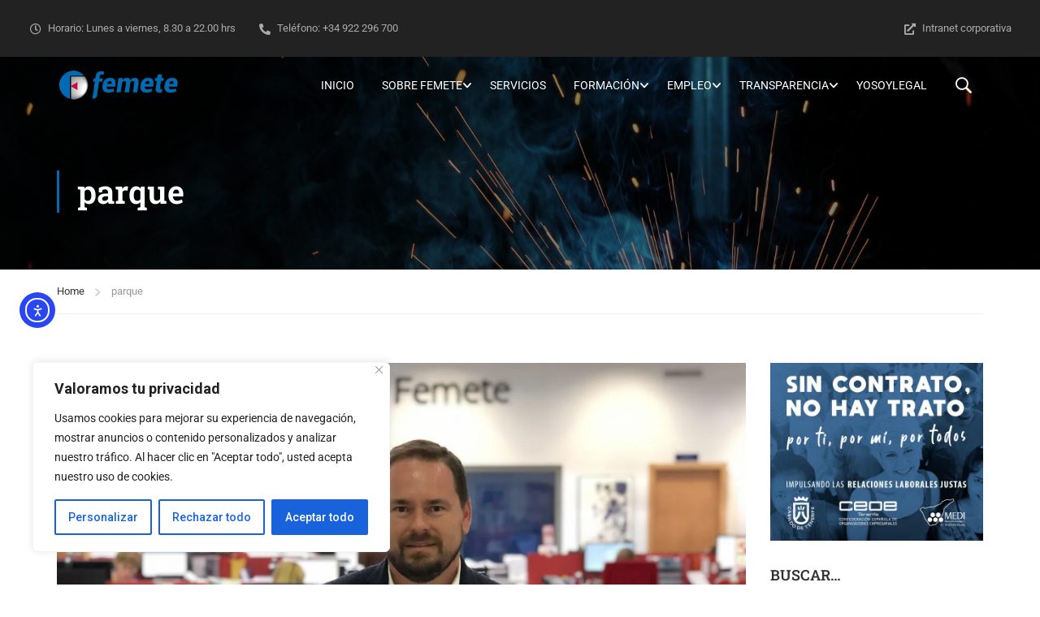

--- FILE ---
content_type: text/html; charset=utf-8
request_url: https://www.google.com/recaptcha/api2/anchor?ar=1&k=6Le8Hf8lAAAAAEL348ubjhWgHH67cOoCqneyjtRQ&co=aHR0cHM6Ly9mZW1ldGUuY29tLmVzOjQ0Mw..&hl=en&v=PoyoqOPhxBO7pBk68S4YbpHZ&size=invisible&anchor-ms=20000&execute-ms=30000&cb=reh7kadgrhuy
body_size: 48862
content:
<!DOCTYPE HTML><html dir="ltr" lang="en"><head><meta http-equiv="Content-Type" content="text/html; charset=UTF-8">
<meta http-equiv="X-UA-Compatible" content="IE=edge">
<title>reCAPTCHA</title>
<style type="text/css">
/* cyrillic-ext */
@font-face {
  font-family: 'Roboto';
  font-style: normal;
  font-weight: 400;
  font-stretch: 100%;
  src: url(//fonts.gstatic.com/s/roboto/v48/KFO7CnqEu92Fr1ME7kSn66aGLdTylUAMa3GUBHMdazTgWw.woff2) format('woff2');
  unicode-range: U+0460-052F, U+1C80-1C8A, U+20B4, U+2DE0-2DFF, U+A640-A69F, U+FE2E-FE2F;
}
/* cyrillic */
@font-face {
  font-family: 'Roboto';
  font-style: normal;
  font-weight: 400;
  font-stretch: 100%;
  src: url(//fonts.gstatic.com/s/roboto/v48/KFO7CnqEu92Fr1ME7kSn66aGLdTylUAMa3iUBHMdazTgWw.woff2) format('woff2');
  unicode-range: U+0301, U+0400-045F, U+0490-0491, U+04B0-04B1, U+2116;
}
/* greek-ext */
@font-face {
  font-family: 'Roboto';
  font-style: normal;
  font-weight: 400;
  font-stretch: 100%;
  src: url(//fonts.gstatic.com/s/roboto/v48/KFO7CnqEu92Fr1ME7kSn66aGLdTylUAMa3CUBHMdazTgWw.woff2) format('woff2');
  unicode-range: U+1F00-1FFF;
}
/* greek */
@font-face {
  font-family: 'Roboto';
  font-style: normal;
  font-weight: 400;
  font-stretch: 100%;
  src: url(//fonts.gstatic.com/s/roboto/v48/KFO7CnqEu92Fr1ME7kSn66aGLdTylUAMa3-UBHMdazTgWw.woff2) format('woff2');
  unicode-range: U+0370-0377, U+037A-037F, U+0384-038A, U+038C, U+038E-03A1, U+03A3-03FF;
}
/* math */
@font-face {
  font-family: 'Roboto';
  font-style: normal;
  font-weight: 400;
  font-stretch: 100%;
  src: url(//fonts.gstatic.com/s/roboto/v48/KFO7CnqEu92Fr1ME7kSn66aGLdTylUAMawCUBHMdazTgWw.woff2) format('woff2');
  unicode-range: U+0302-0303, U+0305, U+0307-0308, U+0310, U+0312, U+0315, U+031A, U+0326-0327, U+032C, U+032F-0330, U+0332-0333, U+0338, U+033A, U+0346, U+034D, U+0391-03A1, U+03A3-03A9, U+03B1-03C9, U+03D1, U+03D5-03D6, U+03F0-03F1, U+03F4-03F5, U+2016-2017, U+2034-2038, U+203C, U+2040, U+2043, U+2047, U+2050, U+2057, U+205F, U+2070-2071, U+2074-208E, U+2090-209C, U+20D0-20DC, U+20E1, U+20E5-20EF, U+2100-2112, U+2114-2115, U+2117-2121, U+2123-214F, U+2190, U+2192, U+2194-21AE, U+21B0-21E5, U+21F1-21F2, U+21F4-2211, U+2213-2214, U+2216-22FF, U+2308-230B, U+2310, U+2319, U+231C-2321, U+2336-237A, U+237C, U+2395, U+239B-23B7, U+23D0, U+23DC-23E1, U+2474-2475, U+25AF, U+25B3, U+25B7, U+25BD, U+25C1, U+25CA, U+25CC, U+25FB, U+266D-266F, U+27C0-27FF, U+2900-2AFF, U+2B0E-2B11, U+2B30-2B4C, U+2BFE, U+3030, U+FF5B, U+FF5D, U+1D400-1D7FF, U+1EE00-1EEFF;
}
/* symbols */
@font-face {
  font-family: 'Roboto';
  font-style: normal;
  font-weight: 400;
  font-stretch: 100%;
  src: url(//fonts.gstatic.com/s/roboto/v48/KFO7CnqEu92Fr1ME7kSn66aGLdTylUAMaxKUBHMdazTgWw.woff2) format('woff2');
  unicode-range: U+0001-000C, U+000E-001F, U+007F-009F, U+20DD-20E0, U+20E2-20E4, U+2150-218F, U+2190, U+2192, U+2194-2199, U+21AF, U+21E6-21F0, U+21F3, U+2218-2219, U+2299, U+22C4-22C6, U+2300-243F, U+2440-244A, U+2460-24FF, U+25A0-27BF, U+2800-28FF, U+2921-2922, U+2981, U+29BF, U+29EB, U+2B00-2BFF, U+4DC0-4DFF, U+FFF9-FFFB, U+10140-1018E, U+10190-1019C, U+101A0, U+101D0-101FD, U+102E0-102FB, U+10E60-10E7E, U+1D2C0-1D2D3, U+1D2E0-1D37F, U+1F000-1F0FF, U+1F100-1F1AD, U+1F1E6-1F1FF, U+1F30D-1F30F, U+1F315, U+1F31C, U+1F31E, U+1F320-1F32C, U+1F336, U+1F378, U+1F37D, U+1F382, U+1F393-1F39F, U+1F3A7-1F3A8, U+1F3AC-1F3AF, U+1F3C2, U+1F3C4-1F3C6, U+1F3CA-1F3CE, U+1F3D4-1F3E0, U+1F3ED, U+1F3F1-1F3F3, U+1F3F5-1F3F7, U+1F408, U+1F415, U+1F41F, U+1F426, U+1F43F, U+1F441-1F442, U+1F444, U+1F446-1F449, U+1F44C-1F44E, U+1F453, U+1F46A, U+1F47D, U+1F4A3, U+1F4B0, U+1F4B3, U+1F4B9, U+1F4BB, U+1F4BF, U+1F4C8-1F4CB, U+1F4D6, U+1F4DA, U+1F4DF, U+1F4E3-1F4E6, U+1F4EA-1F4ED, U+1F4F7, U+1F4F9-1F4FB, U+1F4FD-1F4FE, U+1F503, U+1F507-1F50B, U+1F50D, U+1F512-1F513, U+1F53E-1F54A, U+1F54F-1F5FA, U+1F610, U+1F650-1F67F, U+1F687, U+1F68D, U+1F691, U+1F694, U+1F698, U+1F6AD, U+1F6B2, U+1F6B9-1F6BA, U+1F6BC, U+1F6C6-1F6CF, U+1F6D3-1F6D7, U+1F6E0-1F6EA, U+1F6F0-1F6F3, U+1F6F7-1F6FC, U+1F700-1F7FF, U+1F800-1F80B, U+1F810-1F847, U+1F850-1F859, U+1F860-1F887, U+1F890-1F8AD, U+1F8B0-1F8BB, U+1F8C0-1F8C1, U+1F900-1F90B, U+1F93B, U+1F946, U+1F984, U+1F996, U+1F9E9, U+1FA00-1FA6F, U+1FA70-1FA7C, U+1FA80-1FA89, U+1FA8F-1FAC6, U+1FACE-1FADC, U+1FADF-1FAE9, U+1FAF0-1FAF8, U+1FB00-1FBFF;
}
/* vietnamese */
@font-face {
  font-family: 'Roboto';
  font-style: normal;
  font-weight: 400;
  font-stretch: 100%;
  src: url(//fonts.gstatic.com/s/roboto/v48/KFO7CnqEu92Fr1ME7kSn66aGLdTylUAMa3OUBHMdazTgWw.woff2) format('woff2');
  unicode-range: U+0102-0103, U+0110-0111, U+0128-0129, U+0168-0169, U+01A0-01A1, U+01AF-01B0, U+0300-0301, U+0303-0304, U+0308-0309, U+0323, U+0329, U+1EA0-1EF9, U+20AB;
}
/* latin-ext */
@font-face {
  font-family: 'Roboto';
  font-style: normal;
  font-weight: 400;
  font-stretch: 100%;
  src: url(//fonts.gstatic.com/s/roboto/v48/KFO7CnqEu92Fr1ME7kSn66aGLdTylUAMa3KUBHMdazTgWw.woff2) format('woff2');
  unicode-range: U+0100-02BA, U+02BD-02C5, U+02C7-02CC, U+02CE-02D7, U+02DD-02FF, U+0304, U+0308, U+0329, U+1D00-1DBF, U+1E00-1E9F, U+1EF2-1EFF, U+2020, U+20A0-20AB, U+20AD-20C0, U+2113, U+2C60-2C7F, U+A720-A7FF;
}
/* latin */
@font-face {
  font-family: 'Roboto';
  font-style: normal;
  font-weight: 400;
  font-stretch: 100%;
  src: url(//fonts.gstatic.com/s/roboto/v48/KFO7CnqEu92Fr1ME7kSn66aGLdTylUAMa3yUBHMdazQ.woff2) format('woff2');
  unicode-range: U+0000-00FF, U+0131, U+0152-0153, U+02BB-02BC, U+02C6, U+02DA, U+02DC, U+0304, U+0308, U+0329, U+2000-206F, U+20AC, U+2122, U+2191, U+2193, U+2212, U+2215, U+FEFF, U+FFFD;
}
/* cyrillic-ext */
@font-face {
  font-family: 'Roboto';
  font-style: normal;
  font-weight: 500;
  font-stretch: 100%;
  src: url(//fonts.gstatic.com/s/roboto/v48/KFO7CnqEu92Fr1ME7kSn66aGLdTylUAMa3GUBHMdazTgWw.woff2) format('woff2');
  unicode-range: U+0460-052F, U+1C80-1C8A, U+20B4, U+2DE0-2DFF, U+A640-A69F, U+FE2E-FE2F;
}
/* cyrillic */
@font-face {
  font-family: 'Roboto';
  font-style: normal;
  font-weight: 500;
  font-stretch: 100%;
  src: url(//fonts.gstatic.com/s/roboto/v48/KFO7CnqEu92Fr1ME7kSn66aGLdTylUAMa3iUBHMdazTgWw.woff2) format('woff2');
  unicode-range: U+0301, U+0400-045F, U+0490-0491, U+04B0-04B1, U+2116;
}
/* greek-ext */
@font-face {
  font-family: 'Roboto';
  font-style: normal;
  font-weight: 500;
  font-stretch: 100%;
  src: url(//fonts.gstatic.com/s/roboto/v48/KFO7CnqEu92Fr1ME7kSn66aGLdTylUAMa3CUBHMdazTgWw.woff2) format('woff2');
  unicode-range: U+1F00-1FFF;
}
/* greek */
@font-face {
  font-family: 'Roboto';
  font-style: normal;
  font-weight: 500;
  font-stretch: 100%;
  src: url(//fonts.gstatic.com/s/roboto/v48/KFO7CnqEu92Fr1ME7kSn66aGLdTylUAMa3-UBHMdazTgWw.woff2) format('woff2');
  unicode-range: U+0370-0377, U+037A-037F, U+0384-038A, U+038C, U+038E-03A1, U+03A3-03FF;
}
/* math */
@font-face {
  font-family: 'Roboto';
  font-style: normal;
  font-weight: 500;
  font-stretch: 100%;
  src: url(//fonts.gstatic.com/s/roboto/v48/KFO7CnqEu92Fr1ME7kSn66aGLdTylUAMawCUBHMdazTgWw.woff2) format('woff2');
  unicode-range: U+0302-0303, U+0305, U+0307-0308, U+0310, U+0312, U+0315, U+031A, U+0326-0327, U+032C, U+032F-0330, U+0332-0333, U+0338, U+033A, U+0346, U+034D, U+0391-03A1, U+03A3-03A9, U+03B1-03C9, U+03D1, U+03D5-03D6, U+03F0-03F1, U+03F4-03F5, U+2016-2017, U+2034-2038, U+203C, U+2040, U+2043, U+2047, U+2050, U+2057, U+205F, U+2070-2071, U+2074-208E, U+2090-209C, U+20D0-20DC, U+20E1, U+20E5-20EF, U+2100-2112, U+2114-2115, U+2117-2121, U+2123-214F, U+2190, U+2192, U+2194-21AE, U+21B0-21E5, U+21F1-21F2, U+21F4-2211, U+2213-2214, U+2216-22FF, U+2308-230B, U+2310, U+2319, U+231C-2321, U+2336-237A, U+237C, U+2395, U+239B-23B7, U+23D0, U+23DC-23E1, U+2474-2475, U+25AF, U+25B3, U+25B7, U+25BD, U+25C1, U+25CA, U+25CC, U+25FB, U+266D-266F, U+27C0-27FF, U+2900-2AFF, U+2B0E-2B11, U+2B30-2B4C, U+2BFE, U+3030, U+FF5B, U+FF5D, U+1D400-1D7FF, U+1EE00-1EEFF;
}
/* symbols */
@font-face {
  font-family: 'Roboto';
  font-style: normal;
  font-weight: 500;
  font-stretch: 100%;
  src: url(//fonts.gstatic.com/s/roboto/v48/KFO7CnqEu92Fr1ME7kSn66aGLdTylUAMaxKUBHMdazTgWw.woff2) format('woff2');
  unicode-range: U+0001-000C, U+000E-001F, U+007F-009F, U+20DD-20E0, U+20E2-20E4, U+2150-218F, U+2190, U+2192, U+2194-2199, U+21AF, U+21E6-21F0, U+21F3, U+2218-2219, U+2299, U+22C4-22C6, U+2300-243F, U+2440-244A, U+2460-24FF, U+25A0-27BF, U+2800-28FF, U+2921-2922, U+2981, U+29BF, U+29EB, U+2B00-2BFF, U+4DC0-4DFF, U+FFF9-FFFB, U+10140-1018E, U+10190-1019C, U+101A0, U+101D0-101FD, U+102E0-102FB, U+10E60-10E7E, U+1D2C0-1D2D3, U+1D2E0-1D37F, U+1F000-1F0FF, U+1F100-1F1AD, U+1F1E6-1F1FF, U+1F30D-1F30F, U+1F315, U+1F31C, U+1F31E, U+1F320-1F32C, U+1F336, U+1F378, U+1F37D, U+1F382, U+1F393-1F39F, U+1F3A7-1F3A8, U+1F3AC-1F3AF, U+1F3C2, U+1F3C4-1F3C6, U+1F3CA-1F3CE, U+1F3D4-1F3E0, U+1F3ED, U+1F3F1-1F3F3, U+1F3F5-1F3F7, U+1F408, U+1F415, U+1F41F, U+1F426, U+1F43F, U+1F441-1F442, U+1F444, U+1F446-1F449, U+1F44C-1F44E, U+1F453, U+1F46A, U+1F47D, U+1F4A3, U+1F4B0, U+1F4B3, U+1F4B9, U+1F4BB, U+1F4BF, U+1F4C8-1F4CB, U+1F4D6, U+1F4DA, U+1F4DF, U+1F4E3-1F4E6, U+1F4EA-1F4ED, U+1F4F7, U+1F4F9-1F4FB, U+1F4FD-1F4FE, U+1F503, U+1F507-1F50B, U+1F50D, U+1F512-1F513, U+1F53E-1F54A, U+1F54F-1F5FA, U+1F610, U+1F650-1F67F, U+1F687, U+1F68D, U+1F691, U+1F694, U+1F698, U+1F6AD, U+1F6B2, U+1F6B9-1F6BA, U+1F6BC, U+1F6C6-1F6CF, U+1F6D3-1F6D7, U+1F6E0-1F6EA, U+1F6F0-1F6F3, U+1F6F7-1F6FC, U+1F700-1F7FF, U+1F800-1F80B, U+1F810-1F847, U+1F850-1F859, U+1F860-1F887, U+1F890-1F8AD, U+1F8B0-1F8BB, U+1F8C0-1F8C1, U+1F900-1F90B, U+1F93B, U+1F946, U+1F984, U+1F996, U+1F9E9, U+1FA00-1FA6F, U+1FA70-1FA7C, U+1FA80-1FA89, U+1FA8F-1FAC6, U+1FACE-1FADC, U+1FADF-1FAE9, U+1FAF0-1FAF8, U+1FB00-1FBFF;
}
/* vietnamese */
@font-face {
  font-family: 'Roboto';
  font-style: normal;
  font-weight: 500;
  font-stretch: 100%;
  src: url(//fonts.gstatic.com/s/roboto/v48/KFO7CnqEu92Fr1ME7kSn66aGLdTylUAMa3OUBHMdazTgWw.woff2) format('woff2');
  unicode-range: U+0102-0103, U+0110-0111, U+0128-0129, U+0168-0169, U+01A0-01A1, U+01AF-01B0, U+0300-0301, U+0303-0304, U+0308-0309, U+0323, U+0329, U+1EA0-1EF9, U+20AB;
}
/* latin-ext */
@font-face {
  font-family: 'Roboto';
  font-style: normal;
  font-weight: 500;
  font-stretch: 100%;
  src: url(//fonts.gstatic.com/s/roboto/v48/KFO7CnqEu92Fr1ME7kSn66aGLdTylUAMa3KUBHMdazTgWw.woff2) format('woff2');
  unicode-range: U+0100-02BA, U+02BD-02C5, U+02C7-02CC, U+02CE-02D7, U+02DD-02FF, U+0304, U+0308, U+0329, U+1D00-1DBF, U+1E00-1E9F, U+1EF2-1EFF, U+2020, U+20A0-20AB, U+20AD-20C0, U+2113, U+2C60-2C7F, U+A720-A7FF;
}
/* latin */
@font-face {
  font-family: 'Roboto';
  font-style: normal;
  font-weight: 500;
  font-stretch: 100%;
  src: url(//fonts.gstatic.com/s/roboto/v48/KFO7CnqEu92Fr1ME7kSn66aGLdTylUAMa3yUBHMdazQ.woff2) format('woff2');
  unicode-range: U+0000-00FF, U+0131, U+0152-0153, U+02BB-02BC, U+02C6, U+02DA, U+02DC, U+0304, U+0308, U+0329, U+2000-206F, U+20AC, U+2122, U+2191, U+2193, U+2212, U+2215, U+FEFF, U+FFFD;
}
/* cyrillic-ext */
@font-face {
  font-family: 'Roboto';
  font-style: normal;
  font-weight: 900;
  font-stretch: 100%;
  src: url(//fonts.gstatic.com/s/roboto/v48/KFO7CnqEu92Fr1ME7kSn66aGLdTylUAMa3GUBHMdazTgWw.woff2) format('woff2');
  unicode-range: U+0460-052F, U+1C80-1C8A, U+20B4, U+2DE0-2DFF, U+A640-A69F, U+FE2E-FE2F;
}
/* cyrillic */
@font-face {
  font-family: 'Roboto';
  font-style: normal;
  font-weight: 900;
  font-stretch: 100%;
  src: url(//fonts.gstatic.com/s/roboto/v48/KFO7CnqEu92Fr1ME7kSn66aGLdTylUAMa3iUBHMdazTgWw.woff2) format('woff2');
  unicode-range: U+0301, U+0400-045F, U+0490-0491, U+04B0-04B1, U+2116;
}
/* greek-ext */
@font-face {
  font-family: 'Roboto';
  font-style: normal;
  font-weight: 900;
  font-stretch: 100%;
  src: url(//fonts.gstatic.com/s/roboto/v48/KFO7CnqEu92Fr1ME7kSn66aGLdTylUAMa3CUBHMdazTgWw.woff2) format('woff2');
  unicode-range: U+1F00-1FFF;
}
/* greek */
@font-face {
  font-family: 'Roboto';
  font-style: normal;
  font-weight: 900;
  font-stretch: 100%;
  src: url(//fonts.gstatic.com/s/roboto/v48/KFO7CnqEu92Fr1ME7kSn66aGLdTylUAMa3-UBHMdazTgWw.woff2) format('woff2');
  unicode-range: U+0370-0377, U+037A-037F, U+0384-038A, U+038C, U+038E-03A1, U+03A3-03FF;
}
/* math */
@font-face {
  font-family: 'Roboto';
  font-style: normal;
  font-weight: 900;
  font-stretch: 100%;
  src: url(//fonts.gstatic.com/s/roboto/v48/KFO7CnqEu92Fr1ME7kSn66aGLdTylUAMawCUBHMdazTgWw.woff2) format('woff2');
  unicode-range: U+0302-0303, U+0305, U+0307-0308, U+0310, U+0312, U+0315, U+031A, U+0326-0327, U+032C, U+032F-0330, U+0332-0333, U+0338, U+033A, U+0346, U+034D, U+0391-03A1, U+03A3-03A9, U+03B1-03C9, U+03D1, U+03D5-03D6, U+03F0-03F1, U+03F4-03F5, U+2016-2017, U+2034-2038, U+203C, U+2040, U+2043, U+2047, U+2050, U+2057, U+205F, U+2070-2071, U+2074-208E, U+2090-209C, U+20D0-20DC, U+20E1, U+20E5-20EF, U+2100-2112, U+2114-2115, U+2117-2121, U+2123-214F, U+2190, U+2192, U+2194-21AE, U+21B0-21E5, U+21F1-21F2, U+21F4-2211, U+2213-2214, U+2216-22FF, U+2308-230B, U+2310, U+2319, U+231C-2321, U+2336-237A, U+237C, U+2395, U+239B-23B7, U+23D0, U+23DC-23E1, U+2474-2475, U+25AF, U+25B3, U+25B7, U+25BD, U+25C1, U+25CA, U+25CC, U+25FB, U+266D-266F, U+27C0-27FF, U+2900-2AFF, U+2B0E-2B11, U+2B30-2B4C, U+2BFE, U+3030, U+FF5B, U+FF5D, U+1D400-1D7FF, U+1EE00-1EEFF;
}
/* symbols */
@font-face {
  font-family: 'Roboto';
  font-style: normal;
  font-weight: 900;
  font-stretch: 100%;
  src: url(//fonts.gstatic.com/s/roboto/v48/KFO7CnqEu92Fr1ME7kSn66aGLdTylUAMaxKUBHMdazTgWw.woff2) format('woff2');
  unicode-range: U+0001-000C, U+000E-001F, U+007F-009F, U+20DD-20E0, U+20E2-20E4, U+2150-218F, U+2190, U+2192, U+2194-2199, U+21AF, U+21E6-21F0, U+21F3, U+2218-2219, U+2299, U+22C4-22C6, U+2300-243F, U+2440-244A, U+2460-24FF, U+25A0-27BF, U+2800-28FF, U+2921-2922, U+2981, U+29BF, U+29EB, U+2B00-2BFF, U+4DC0-4DFF, U+FFF9-FFFB, U+10140-1018E, U+10190-1019C, U+101A0, U+101D0-101FD, U+102E0-102FB, U+10E60-10E7E, U+1D2C0-1D2D3, U+1D2E0-1D37F, U+1F000-1F0FF, U+1F100-1F1AD, U+1F1E6-1F1FF, U+1F30D-1F30F, U+1F315, U+1F31C, U+1F31E, U+1F320-1F32C, U+1F336, U+1F378, U+1F37D, U+1F382, U+1F393-1F39F, U+1F3A7-1F3A8, U+1F3AC-1F3AF, U+1F3C2, U+1F3C4-1F3C6, U+1F3CA-1F3CE, U+1F3D4-1F3E0, U+1F3ED, U+1F3F1-1F3F3, U+1F3F5-1F3F7, U+1F408, U+1F415, U+1F41F, U+1F426, U+1F43F, U+1F441-1F442, U+1F444, U+1F446-1F449, U+1F44C-1F44E, U+1F453, U+1F46A, U+1F47D, U+1F4A3, U+1F4B0, U+1F4B3, U+1F4B9, U+1F4BB, U+1F4BF, U+1F4C8-1F4CB, U+1F4D6, U+1F4DA, U+1F4DF, U+1F4E3-1F4E6, U+1F4EA-1F4ED, U+1F4F7, U+1F4F9-1F4FB, U+1F4FD-1F4FE, U+1F503, U+1F507-1F50B, U+1F50D, U+1F512-1F513, U+1F53E-1F54A, U+1F54F-1F5FA, U+1F610, U+1F650-1F67F, U+1F687, U+1F68D, U+1F691, U+1F694, U+1F698, U+1F6AD, U+1F6B2, U+1F6B9-1F6BA, U+1F6BC, U+1F6C6-1F6CF, U+1F6D3-1F6D7, U+1F6E0-1F6EA, U+1F6F0-1F6F3, U+1F6F7-1F6FC, U+1F700-1F7FF, U+1F800-1F80B, U+1F810-1F847, U+1F850-1F859, U+1F860-1F887, U+1F890-1F8AD, U+1F8B0-1F8BB, U+1F8C0-1F8C1, U+1F900-1F90B, U+1F93B, U+1F946, U+1F984, U+1F996, U+1F9E9, U+1FA00-1FA6F, U+1FA70-1FA7C, U+1FA80-1FA89, U+1FA8F-1FAC6, U+1FACE-1FADC, U+1FADF-1FAE9, U+1FAF0-1FAF8, U+1FB00-1FBFF;
}
/* vietnamese */
@font-face {
  font-family: 'Roboto';
  font-style: normal;
  font-weight: 900;
  font-stretch: 100%;
  src: url(//fonts.gstatic.com/s/roboto/v48/KFO7CnqEu92Fr1ME7kSn66aGLdTylUAMa3OUBHMdazTgWw.woff2) format('woff2');
  unicode-range: U+0102-0103, U+0110-0111, U+0128-0129, U+0168-0169, U+01A0-01A1, U+01AF-01B0, U+0300-0301, U+0303-0304, U+0308-0309, U+0323, U+0329, U+1EA0-1EF9, U+20AB;
}
/* latin-ext */
@font-face {
  font-family: 'Roboto';
  font-style: normal;
  font-weight: 900;
  font-stretch: 100%;
  src: url(//fonts.gstatic.com/s/roboto/v48/KFO7CnqEu92Fr1ME7kSn66aGLdTylUAMa3KUBHMdazTgWw.woff2) format('woff2');
  unicode-range: U+0100-02BA, U+02BD-02C5, U+02C7-02CC, U+02CE-02D7, U+02DD-02FF, U+0304, U+0308, U+0329, U+1D00-1DBF, U+1E00-1E9F, U+1EF2-1EFF, U+2020, U+20A0-20AB, U+20AD-20C0, U+2113, U+2C60-2C7F, U+A720-A7FF;
}
/* latin */
@font-face {
  font-family: 'Roboto';
  font-style: normal;
  font-weight: 900;
  font-stretch: 100%;
  src: url(//fonts.gstatic.com/s/roboto/v48/KFO7CnqEu92Fr1ME7kSn66aGLdTylUAMa3yUBHMdazQ.woff2) format('woff2');
  unicode-range: U+0000-00FF, U+0131, U+0152-0153, U+02BB-02BC, U+02C6, U+02DA, U+02DC, U+0304, U+0308, U+0329, U+2000-206F, U+20AC, U+2122, U+2191, U+2193, U+2212, U+2215, U+FEFF, U+FFFD;
}

</style>
<link rel="stylesheet" type="text/css" href="https://www.gstatic.com/recaptcha/releases/PoyoqOPhxBO7pBk68S4YbpHZ/styles__ltr.css">
<script nonce="_ixdQTnrM_P8UbZsfp9-gQ" type="text/javascript">window['__recaptcha_api'] = 'https://www.google.com/recaptcha/api2/';</script>
<script type="text/javascript" src="https://www.gstatic.com/recaptcha/releases/PoyoqOPhxBO7pBk68S4YbpHZ/recaptcha__en.js" nonce="_ixdQTnrM_P8UbZsfp9-gQ">
      
    </script></head>
<body><div id="rc-anchor-alert" class="rc-anchor-alert"></div>
<input type="hidden" id="recaptcha-token" value="[base64]">
<script type="text/javascript" nonce="_ixdQTnrM_P8UbZsfp9-gQ">
      recaptcha.anchor.Main.init("[\x22ainput\x22,[\x22bgdata\x22,\x22\x22,\[base64]/[base64]/[base64]/bmV3IHJbeF0oY1swXSk6RT09Mj9uZXcgclt4XShjWzBdLGNbMV0pOkU9PTM/bmV3IHJbeF0oY1swXSxjWzFdLGNbMl0pOkU9PTQ/[base64]/[base64]/[base64]/[base64]/[base64]/[base64]/[base64]/[base64]\x22,\[base64]\\u003d\\u003d\x22,\x22w4Y5wrfCtlHCksKlGMO5w53DrSQewqFYwohhwqlCwrLDr3bDv3rCgGVPw6zCgcOhwpnDmWHCgMOlw7XDn3vCjRLCmg3DksOLbXLDnhLDmcOUwo/ClcKyGsK1S8KpJMODEcOUw5rCmcOYwqnClF4tHiodQlF2asKLI8Ojw6rDo8OQwq5fwqPDlFYpNcKhcTJHHMO/TkZ2w7gtwqEtMsKMdMORIMKHesOgCcK+w58tQm/DvcOkw6E/b8KQwrd1w53Cm0XCpMObw4fCg8K1w57DicOvw6YYwrJsZcO+wpVdaB3DmcO7OMKGwpgiwqbCpFDCtMK1w4bDmAjCscKGXxciw4nDoQETURppex9BSixUw5/DgUV7C8OJX8K9AQQHa8Kmw7zDmUdFXHLCgzlUXXUIC2PDrHTDhhbChiTCgcKlC8OpdcKrHcKeLcOsQmgCLRV2QsKmGnEcw6jCn8ORWMKbwqtSw7Unw5HDvcOBwpw4wq3DsHjCksOUKcKnwpZFPhIFAhHCpjoLKQ7DlDrCu3kMwr85w5/CoTAAUsKGLcOJQcK2w7rDiEp0GX/CksOlwpQew6YpwqbCjcKCwpVHRUgmEsKVZMKGwptQw55OwqAKVMKiwplaw6tYwo0Jw7vDrcO2JcO/UDNSw5zCp8K/CcO2LxjCucO8w6nDp8K2wqQmYcKJworCrgLDjMKpw5/DkcOMX8OewqDCssO4EsKmwp/[base64]/[base64]/[base64]/O8OdworClcO3QjfDssKNHFcdwojDhMO/aRUtw7dSS8OYwrjDn8OPwp0Rw7l1w5vCqcKRI8KxBmchKMOcwog/wpjCgcKOdMOlwpLDmn/DjMKUYsKsVcKKw7RIw7nClTFlw4/DpsO6w6HDumnCgMOfRMKfLEpMGx0bYy0nw4FTXcOJGcOew7jCkMO3w5vDkwXDlsKcJ0bCjgXCsMOpwp9qRSNLwqRZw7Z6w7/[base64]/w5h/[base64]/[base64]/DpMOzGmLCisKuw4paaxZqw7htw6bClsOTw6kaIcOHwqDDnTDDmCZtNsOKwqVHOcKMR2LDpcOVwo9dwqnCtMKdaSPDsMOkwrA/[base64]/DlcKySsK3c8KcZRvCimZ4woLDgCnCvUrDnDtBwq/[base64]/XMKiV8OHw4MrVQ8MNgLCpFLCiDbCsXxYMF3DocKqwrTDvMOFOBrCuT3DjcORw7LDpHfDocO+w7lEUz/CtlYzNnLDrcKgb2pUw57Cu8K5dGFVSMKzbFnDhcKVQmrCqcKFw4xicXx3IMKWDsKYKhNPH1bDgnDCsA88w67DkMKHwoF8dTnDmFAHFcOKw5/CixDDvGHCjMKJLcKcwqQxQ8KaF2p9w5pNOMOCESVswpTDv0ppbW0Gw7zDpVAOwps8w788YEcBFMKMwqZ6w59kDsKlw4BFa8OOIMKgax/[base64]/DtMOtwp42w7wUwoYWwqF7RcKHRDxcVMOMw7DCs04Yw4zCtcK0wrhub8KcKcOIw4cJwqDCjwrCv8KJw6TChsKawrNfw5/CrcKVfwVcw7PDkMKBw7AUasOUVQktw4ABTmnDlcOGw4J1AcOvMBEMwqTDp28/ZnVMXsOKwqTDhHN7w4kvVsKYJsOxwrPDgljCjDTDhMOEVcOoETjCncKzwpXCjk4PwoB1w5ofDsKKwos8cjnCvkk+ehBWCsKrwp3Cqw9GeXYzwpLCh8KgU8O4woDDgi/[base64]/FTzDpUFaw4FAwpfDjsKSwoLDgks1JsOtw4zDv8KaD8K7bsOVw4RHwpDCmsOmX8OTbcOxYsK0Sh7CjEp6w6DDsMOxw53DmjTDnsKjw6k3UUHCvVAsw7pvQ3HCvwrDn8OgRGZ6XsKjFMKcw4zDrGogwq/ChC7DmF/DjcKFwqVxaB3CssOpdRxxw7c/wphvwq7CvsKdC1lowqDDv8Oow6sDTn7DhMOow5HCgU5uw4XDlMKTNDd3XcOLHcOpw4vDvmrDkcOOwr3Ci8ObPsOQXcKmEsOow6/CrVfDijdfwonCjhtKZxF9wr06T0U+wqbCokDDrMKEK8O0acO0XcKXwqjCj8KGRsOswoDCjsOUYsOJw5LDhcKYZxDDlirCp1PDkw5kVFYew4zDjzDCvcOvw4LCj8OtwohHCsKDwrlISjBDwp13w55owpbDsnYyw5HCuTkBRsO5wrrDvcKjVg/Cr8KnH8KZMsKFJUotZG3ChMKOe8K6wp5lw7vCnC4OwoQXwo7DgMKgeD5ALhBZwp/DvwPDpFPCnk7DqsOiMcKDw4jDvyrDkMK+Rj/[base64]/CmsOYYcKeTcO+M8KDXXZHfTDDjUvDu8O1ZcKleMKrwrXCvA3ClcKoQDE0FUjCncKocggUM08eIcKZw5jDkB/CtDDDhwsXwr8jwr/Dow3CoR94UsOfw53Dm0PDmcK6PSzCkztowofDqsOfwpdBwoI0H8ODwqrDnsOJCEp/TDnCvA0ZwogfwrBXMcK0w4vDtcO0w6cdw7UIZiUjZW3Co8KZIRbDosOZf8KfDi/[base64]/[base64]/KWVuw5BRCw/DjMKswrhuTMK0MsO/w7rDnwPCpTPCrgVCLcOAO8KIwqDDv37CgyxWez/CkUI4w6FWw7hBw6vCskDCisOBCDrDp8KMwp9sJ8KOwqTDnE3Cu8OUwpFXw4xTAsKeesOsM8K1PMK/QMOBd27CmnTCh8O3w4PDlCTDrxNuw4dZF0XCsMKfw7DCr8KjdA/DgULDicKow5XCnmpTecOpwrBhw5/DmBLDr8KFwr8fwqoxdX/DjhMnDSLDhcO/bMKgG8KTw67Drz4uWcOZwoYtw5XConA6Z8OgwrA/w5PDuMKyw6pvwpwZOS9Mw4QqEFbCv8K5wosiw6jDu0MhwrcTEARKQwnCkUFlwqHDvMKecsKOH8OEUyLCjsOlw6jDosKKw55MwptFNXrCoynDjBRawpTDlmc/c2rDtX1kUBsrw77DksKrw7dOw5DCi8KyPMORGMKyDsKiNVJ4woDDg2vCniDCpxzCrhrDusKOJMO/[base64]/[base64]/Dl8KhwqRydBIZw4EZa0bDv8KIBQkBbntJbm4+aw5/[base64]/[base64]/wqUhwrNaSCXDjD3DqsKTw6wEw4bDhV4bw4MxwohPECTCmcK6wr1ewp8VwopTw7QVw5Fiwr0/bBsiwobCpgXDscKEwpnDohUvHMK3w6fDqMKqLV8ZMjzCoMKxTwXDnsO3ZMOXwrzCh0clA8KFwqh6JcOuw4ACf8KvI8OGVWV9w7bDl8KjwqHDlg8RwrwGw6LCtRDCr8KiW2oywpNzw64VMhPDtMK0VmDClGgRw4VUwq0BX8O/EXM9w7bDssOvNMKew5tYw7VncywQci7CsF0BLMOTSGnDs8OiZMOHd1UkLMOALMOPw77Dmi7CgMOIw6IOw49ELGdAw5PCrSYXWMOPwpUbwq7CicK8JVQtwoLDnGlkw7XDmRNwPV3CsmnDmsOMZ19Ow4TDjcO3wr8Kwp7DqSTCpELCoVjDkDg2PybCucKuw5d/LsKCPih9w581w7c4wofDni8CQcOhw7XDm8OtwqvDmMOqZcKXC8KeH8OjSsKhBcK0wo3Ci8OqO8KlYHY0wpbCqMK6AMKUR8OgGjHDhT3ChMOLwqLDpMOGISR3w6nDs8Oewqkmw7TCh8Okw5XDjsKiOU/[base64]/wpTCqVnCvA/ChxpVfErCk8KRwp3CucKRQH3CssOPTgIbFVwPw7XCh8O1VcKzJG/ClcO2FVRPcHtaw68fVMOTwoXCg8Otw5g6W8OOY0sKwpnDnD1nQsOowonCrlR7Eho7w53DvsOyEMOow4zClQJYG8K4Rg/[base64]/BMKBw7Adw65AXsK6fDofw5TCgRhdYB8Fw7jDiMKYLm/CicOQwp3Cj8ODw404X1l+w43Cm8K8w5hYJsKOw6HDmcK7J8K+wqzCmsK7wq/CqlgzMsK0wr1Rw6cMO8KEwprChcKqPC/ChcOvejrCjMKPHDbCo8KcwprCqDLDlDPCrcKNwqEYw6PDjMOodzrDoR7CiCHDp8O3wrnCjg/[base64]/Eh0LwrHCrj3Cqj1kw5LDlBTDs3/CnmMFw6QdwozDkWZZClnDinHCtcOpw7BZw5FAMcKXw5DDslPDvsOZwoF2w5vDq8Ocw7XCggLDusK0w7M4QMOpcAPCgcOHw5tTcGB5w6A7FcOowpPCh3/Dg8O+w7bCvDXDo8ORX1zDoW7CkSPCkx91MsK5OsKyWMKmecK1w7pGZ8KYTkVgwqteH8Kdw5rDljlSHUdRcVkbw4rDtMOuw5ksb8KzDRoqbwBYWcK2C3l3BB1/LCRQwrowbMOTw4sKw7rCs8OLwrshbTB1ZcKVw6h5w7nCqMKsX8KhHsORw5TDl8KbG2sqwqHClcK0PcKyMMKsw6vCsMOkw4Q2cVA/bcKsYhV0YgQtw7nCk8KQTk9PZldHPcKNw5ZNwq1IwoQ2wqoDw4/CrAQSMsONw7ghB8O+wonDqAw2woHDr0/Cs8OIRxvCtMO2aRACw7Jew7tjwo5uQcKyc8OXB0fCs8OJPcKeQwI5QsOMw7cBwp9CPcK5Onwnw4XDjE48F8OuN2/DiBTDpsKYw5DCjylDbcOGOsO4YlTDj8OENHzCjMOOUXbCr8K+R3/[base64]/DpMKnw77CkEgEwrY/w6NUMcOcwqrDlMONEsKuwpJ9wqhRw58KZWx6EhTCg1PDn1PDlMO4EMKpACkPwq83N8OtaiRaw73Du8K/[base64]/DnwzCosOVw4QxwrlbFsOuc0hnwqPCksO2WSl6KhPCtcK7S1zDhWESU8OQPsOeTCs7wqzDt8Otwo/[base64]/VGfDvihHwqsRBTPCuMKqw7vCjsO8DSoow7zDkWJiTAXCpsKXw7TCj8Oqw5jDisKtw5rDhsOnwrEAaCvCkcK9NXcMI8O4w6Ysw4jDtcOyw4DDjmbDhMO7wrLCl8OFwrE6f8KPC0/Dl8OtXsKATcKIw5DDsjxzwqNswoA0D8KSJhHDr8Kpwr/CtV/DhcKOwpjCvMOUEgsNw57CrcOLwr3DkGF4w71eccKQw6sjOsO3woJawpBicyNxRljDlR5ZXVRXw4Z/wrDDpcOzw5XDmRISwp5PwrAzP1Eswq7DicO2RsOZUMKwa8Oyd0QBw45WwovDmEXDsXnCty8cOMKAw6RZUsOGwqRYwovDr2rDpEwpwo/Dp8Kww7zCkMO6U8OLwpDDrsKkwrBuS8OocxFaw4LCkcOswp/CtHYVLDg9JMKbDEzCqMOUZQ/DksOpw6/DncKaw6DClMOZDcOaw6jDvcOCScKNXsKCwqMqFnHCg0xIYMO9w5zClcOtHcOEBsOYw68cU0XDp07Dj28TCyVKXhJbBFstwo8Xw64LwrjCusKELsKaw7TDml5qQ2AkQsKkIgnDi8KWw4fDksKSTHvCgsOWL3vDhMKaBm/DvDpJwpfCq3I1w6rDtDBZLxnDnsOyZXQBTCh9wo3Ct31AEQkcwrRnDcOwwoYjbsKrwrg8w4AHUMOYwoTCpXsYw4bDtU3CnsOyUFnDpsKfVsOiRMOZwqjDhsKXAEohw7DDpAheNcKHw6kJQH/DrxsGw51tDHlAw5DCmXFAw63DjsOoacKDwpjCkjTDj3AYw6TDrQ8vLzRCQm/[base64]/DpnrDv8K5HCHChMO4PcK9cMO/M2nCq8KMwoLDm8KQVTLCpmrDnUU0w7nDvsKWw5TChMOiwql6Q1vCn8KswrIuP8KXw4fCkijCu8Oaw4fDrRN8YcOuwqMFV8K4wqLCuFpNNl7CoG1lw5/Cg8KMw5I7BzrCvlBIwr3CkzcaKmLDoH91Y8OOwrhDLcOjbjZRw7PCsMKkw5fDmMOhw6XDjVXDkcOBwprCuWDDtsO5w4bCrsK1wrJYOx/DrMOQw77Dh8OpPxImIVDDkcOfw7YCbMOkU8OVw5psIMKMw7NiwpbCpcOaw43Dr8K6wpHCpznCkn7CjAXCn8KlSMKLZcO9KcOewqnDhcOuPmbDtXB5w7l5wpkLw6zDgMKfw7xvw6PDskseLScvwrVswpHDojbDpWNDwr/[base64]/[base64]/DoSzCoSw2B8K8w43Chg1ww4nCiw9kw4dLw4E+w4p+JnjCiifCjhnDtsOHfsKqT8KPw5nCmcKNw6Uzwq/[base64]/DlMKeDwzCo0rCgMOlG8KnVl3CusO9wr7DlsOEZVrDm14ywpQxw4rChHFQwpMVGiTCiMKkXcOMw5nCuRwvw7srPWXDlTHCnDNYHsOuKUXDsQ/Di1LDnMKvWMKOSmvCk8OhPCICVMKIbmTCqMKaasOKd8KkwoFVdUfDqMKbA8OqM8O+wrPCs8KiwpnDsUvCu00fGsOPR3jDnsKAw70NwoDCg8K1wovCgFMmw6gfwpzCqGjDmQNyHG1sD8OMw5rDucKhB8KpRsOZUMOMRjhEQzQ3AMKbwolAbh/CusKLwojCuFMlw4jCtnF2d8O+eQLCisKHw5PDj8K/ZC97AsOSRXrCri0yw4PChMKGNMOQw4/DjTTCmRzDh0fDlAbCk8OWw6TDusK+w64GwozDsB7DpsKWIiRxw4UMwqXDucOsw6fCpcOXwo96wrPDtcK9D27CgXrCmXFIEcK3fsOGACZeGxfDmXU+w7o/wobCq1EqwqkIw5N5Xy3CrcKfwonDosKTaMOiT8KJLHXDig3CkxLCjMOSIj7DhMOFGm5fw4bCjXbChMO2wq3DkizDkSoBwpUDQsKAXQodwoxwFRzCrsKZw6BLw5Q5Vj/Dl3s7wpoiwofCt23CusK4woJVCEPDgQDCi8KaD8KXw4p+w4gbGcORw6rCj1/DqwTDjcONZcODb03DmR10I8OQNwhAw4fCqMOcexHDqsKbw5NrahfDgcKdw5TDhMO8w4tyHQzCnw/CjcKGPSBWHsOTBcKiw4HCqcKxPWwHwoJDw67CjMOQMcKacMKpwrACahnDv0AZacOjw61fw6DDv8OBZ8KUwobDoghvXj3DgsKtwrzClSbDnMOZT8OANsO/[base64]/Cs8KPViROLMKYworCmcOBZkDDhl3Cl8KWBHrClMKZfsO6wqXDsl/DlsOrw4jCn1BjwpVFw6fDk8ODwq/CrzZTYm/DhQTDiMKpP8OXJQpfCRE6b8OuwrV+wpPCnFU2w6FUwpx8EktKw7kuEzjCnGbChwVjwrNlw4fCqMK4J8K+AxhFwpXCssOKLTN7wqgKw5ZfUQHDm8Oqw7YVWcOhwq/DnhhZH8KBwpzDmlJPwogoD8OnfF/Cgn7Cu8Okw4V7w5/CiMK+w7XChcKHL1XClcKsw6sccsKWwpDDqmxtw4AeMUd/wop0w43Cn8OsRHFlw7sxw7PCnsKBNcKCwo9Pw4E5XsKNwoI4w4bDihNwN0VGwpw6w5/Dp8KXwrTCr09cwqV6wp/[base64]/[base64]/ClsO8w7gAUsKMIzgNw4U+wrdSw7TDp04mMcOQw7zDu8Odw6bCt8ORwqHDhhs0woTCtMOEw6hSDcKiw5tnwoDCsWLDgsKHw5HDt0cWwqlFw77ClybCjcKIwqxOecO6wpvDmMOtZgDCkBdewrfCu19gdMOEw4s5R0fDksKZc0jCj8OSXMK/FsOOLcKQJkXCr8O8wpvCksK6w4fDuy1Cw7ZGw7ZBwoAmcsKuwrd1BWnCksO5f2PCvAYRDCoFZgfDlMKJw53CncOawrfCqVXDlSZOPivCjldVFcKzw67Dv8OewozDk8KjGsK0YzTDh8Kxw74hw4hBIMOdS8OhbcO/wqBJIl9EL8KuYMOuwqbCvFsVFVjDkMKeZhJkBMKKY8O0Uyx5fMOZwq8Kw5EVNUnCojYywqjDtWljI28aw4vDkMO/w446MHrCucOhwq1lDSlLw7hVw6k1e8K5UQDCp8ORwr3DiA8LGMOswo57woUzKsOMKcO6wow7THgmNMKEwrLCjizCnDwxwqdUw7DChsOGw7B/[base64]/CjcOswp8Rw5nCnSfDm8O1w7vCksKFPlcHwq9Aw48WH8O7e8Kdw73CpsOFwpXCgMOVw44qW27ClmdoBG58w6daOsKxwqJKw6puwqrDocK2QsOlHBTCtiXDhl7CgMOvf14+w6DCqcOtf1zDvn88wrHCqcKAw4DDjwoLw6MXXXbCvcO/wooDwqdZwqwAwobCnR/DocOTQAbDkCgOBxLCl8O0w6/DmcKLS1tZw7TDr8O1wqFKwpETw4B1ERXDm2vDssKgwrbCkcKew5xpw5DCo0HCqChhw7zDnsKlckF4w7gRw4DCq0wzbMOec8OveMOdbsORw6bDrGbDq8Kww7rDr2VPP8KLe8KiHXXDjVosQ8KoC8KOwpXDliNacjfDpcKLwoXDv8KzwqgWLz/DvivDnwJcHXg4wp14O8Kuw4nDi8Klw5/CvsOUwoPDqcKINcK0wrESMMKHfxxDZRrCusOpw5p/[base64]/[base64]/[base64]/CpF5zQzI0QF3CvSzDvwLCphs3L8OPwpZZw5/DumTCmsK/wovDpcKacmrCkcOewrsYwrrDksKlwr0nKMK3YMOmw73Cp8Oow48+w6YbPcOowoHCvsKBHMOHw7oyCMKOwqN4SRDDgxnDhcOtUsORRsORwpbDlDILesOLV8Ovwoluw51Jw4kUw5x/JsOmIUnCgFE8w4owQ1NEJn/Cm8KkwqgYTsOBw4DDv8KPw4JHXWZoHsO9wrF2w6F4fBwYTh3CqsKKHCnCt8Oow7JYOD7DjsOow7HCjG3CjDfDp8KAGW/DqDBLB2rDksOow5nCkMKhfsO5PEF0w6cgw7DDlsOxw7PDlAUkVlFJABVIw6NJwq0ww5Ypa8KKwok6wrcpwoLCu8OWHcKeIi5hQBzDvcOzw41JFcKDwrkOQ8K3wrNUGMOYCsOXQMO5G8KMwq/DgiXDvcKNcU9LTMOsw6h9wqfClG56RsKKwqcSBB3ChXg8PgEnRRvDv8KHw4/CqFfCh8Kdw7I/[base64]/ChcKCasO4wozDjBkUwqRTw4hUwqnDk1HDr8OweMOeesK2KcOdKcOFT8OQw5jCrW/DssK+w4PCoRbCt0jCoxTCgwvDo8Ouw5dyFcOmI8KTOMKxw616w6Vmwr4Ew5s2w7kqwoUoJGBbA8KwwrwKw7jCjxA+WARaw7bDomgzw7R/w7ghwr/[base64]/DnMO9fcKDw5tFFMOnwoXDtsOhw4DCrMKPwqbCsA/CtsKhS8K6EsKiUMO1woU2EMKQwrgEw7JVw5MUSnLDqsKSWMO9BjTDmcKQw57Co0kpw6Z+c1RGw6LChjbCl8KuwooswplbSXDDusOuPsOASCcCAcO+w77DiW/DvlrCnMK4V8KSwr94w5/CoCc9wqcBwqTDtcOKbiAjw61masKfIsOWGzVEw63DiMOzVyx3wrzCokAzwoJdGMKlw54/wqVSwqA7FsKjw58/wrwdWyxoacO6wrxwwp3CmSwSNVvDmzgFwr7DvcOjw4AOwq/CkAVBDMOkZMKjdWp1wrwNw7zClsOlB8Oyw5c0w7gaJMKfw40XHjZqDcKsF8K4w5bCs8OnCMORYnHDsnUiAWcQTTZswrXCqMOZAsKMOMKqw73DqDjCmX7CkBptwphuw6zCu1gDOgtbUMOmdBBDw5rCqH/CjsOww79MwpjCrcKhw6PCtcOKw6sQwo/ChFByw7fDnsK9w6rCucKpwrrCsSRUwqJWw7vCkcKUwo7DlljCmsOdw7tbJx8cAn3Do1BOWx/[base64]/am7Crx/DvHHChH3CisKEYsOTw6dEBcO4WsO1w55LQsKcw7Q5G8KOwqgiYxvDkMK1WMOkw5FVwoVOLcKhwq/Dj8OOwpjCpMOUQgR/WgZbwoo4DEzCp0FDw53CgUMpdkPDp8KbAEsNO2vDmsOsw5o0w5vDtWrDs3jChj/ClsKYUms+EncBMVIicsKhw7djASQbfsOaNMOYO8OIw7oHfXMkVxhrwp/CscO0YUgkNC3DkMKYw4ojw6vCuixVw6d5dhg9ecKOwosmEcOaF0lIwrzDucKzwqA2wr4Hw5ENK8Osw77Ct8OaIsOsSmFOwoXCi8O0w5DDomXDngTCn8KuYsONOygmw5zCgcOKwqMGL1J5wpjDp1XCr8OaVcKYwqdOZT/DlD/CsThvwoFqJDZ+w6h9w43DvcK9PzvCqHzCicKReRXCqGXDvMKlwpFjwovCt8OIG3rDp2kJKCjDhcOIwqDDv8O4wrZxccK1Q8K9wo87ABsUXcOtwpI+w7pUDC4UNzUxW8OGw5QwUSQgck7CjMOII8OowovDu0/DhsK0R37ClS7CjFR7K8Ouw70vwqvCvsKEwqBcw6N3w4AyFEAdHGYQHnzCnMKeYsK/diwyD8OVwq8RTsOpwptIN8KPDQxvwoluLcOvwozCuMOTRw49wrJHw7DCpTPCocK0w6pMFBLCnsKzw4LChSxWJcK/w6rDslbDlMKKwpN7wpMPAFvDvMOkw4nDrmLCu8KUVcOfThJ1wqbDtmY3Sh8zwpRxw5HCkMKQwqfDpMO3wrLDqmHClMKqw7gBw5AAw55OF8Kkw7bCgG/CuhDDjTBNG8K2bcKkPVYCw4INbcOdwoQ0woFLd8KYw5sHw4ZbfMOOw5FkDMOYC8Opw746w60mLcO4wqlmcTpofWN6w7Y4AzLDgEhXwoHDgljDtMKyQhXCr8Kkwo/DmcOmwrBLwoF6Bj8jMgl8JcO6w48QRUomwrhyRsKEwpXDvMO0RCPDosKxw55FL0TCkB8wwp9VwoodKMKdw4PDvQAUd8Kaw4I7wp/Cjg3CncO6SsKZO8OeXnTCpCzDv8ONw6LCmEklWcOQwp/[base64]/Ck8Ohwrguw5IYI8OywrACDm14Q8K7C0jDsB3CoMO7wpJmwqFHwrXCiWXCvxUcc3ccF8ORw5rCmMOvw79QQ0YCw6MZJhfDlHQZVWEyw6F5w6Q6JMKpOMKsD2jCoMK4csOACcKwbm3DvlJrO0YBwqZZwqIeG2INI3Ydw6PCt8O3NcOvw4rDgMOORsKpwq/CtC0PYcKCwqEJwqlRd3HDjXTCj8Kpw5nCvsKowrjCoHENw63CpGp4w6Y5RG5pasO1RMKKPMK1wrnCj8KDwoTCosKbLEE0w65nCcOwwqnCpVUyTsOYC8Kie8Klwp/ChMOPwq7DqWMuFMK5NcKtU1dWwqbCvMOwDsKoe8OtYEEfwqrClgU0OiY2wrfChTzDt8Kxw4LDuXvCvMOQBTvCu8KvScKfwofCjnpbEcKLDcOXcsK/N8O7wqXCvFXDqMOTd1UVw6dlBcOXSEMFGsOuK8ORw4rCusKww4/CkMK/[base64]/DicOywrc9w5DDpDROeiLCvX1mD0nDlm8uw64BXyrCpcO4wp3Cjhh+w4F0w7jDocKgwo3Dt3/CscOowr8/wqTCg8OFRcKbbjU3w5stOcKdYsK9bAtsUMKWwrTChRbDvFR4w4ZhNMKBw4vDq8OMw7gHaMORw5bCj3LDgHAyc1EDwqVbHWfChsKPw5RiEhp/UFo/wpVmwrI0D8KkEB9rwqV8w48yXR7DhMO5w4J0w57CmVIqW8OlfiFZb8OOw67DisONC8KMAcOaYcKuw6wUE0ZhwoxKfGDCrQDCscKVwrw4wqUYwo4IAVrChcKNdjQ9wrjCisKUwo11wo/DgMOUw4QbSgElw70xw53Cs8KeUcOOwqtSbMKyw7lAKcOtw61xGhXCslTCoxvCuMKcY8O2w7zCjAN4w5I1wokxwpZyw7RDw4U6w6UHwqnCjj7CpxDCoTTCuXJJwpNhZ8Kww4JqLR1EHypew5Zjwqs9woLCkFVlQcK7dMKya8OZw6HDuGFADMKtw7/CucKgwpbCrMKNw5TDn1FZwpwiDBPDisK3w5J2VsKrcVs2w7UJL8KlwqHClGNKwr3CuzzDtsOiw5svFBvDosK3wocQZDvCicOCX8OvXcONw4IKw64NKh3DhMK4BcOdPsKsHFHDrHUQw7DCrMOWO1vCrHjCrgZCw7/ClgtCPMOGM8O9woDCvGApwrvCmEvDjFzCh3DCql/[base64]/JcOZV1YtBcOEIwbDkkMHCMOeA8KiwrFFGsO6woHDlUMiIEUjw7clwrHDscKTwozCisOjS15qE8KBwqY9woLCsV4hXsKIwpnCu8ORNB14MsODw6lWwr/CkMK7a2rCs1vCnsKSw4RYw5DDvcKmcMKXGwHDkMOKMAnClcKfwp/[base64]/M8OlXjoKw6fCi3HCuyxyY8KvWRFvwp/Dh8Knw5HDgUhXwpgYwrrDlFDCmAfCjcKVwoLDly18V8KzwojClg/DmToYw6dmwpHDrMOgEwNWw4FDworDjMOHwo9OEDTDi8OcA8O/[base64]/Cv8ODCMK6wrYNJmPCk8OjSsKlUsKRd8OkfsOMCcKFw7nCo3pmw61WI1M9wrgMwrkmbwZ5QMKRcMOKw7jDvMOvH1TClmtBOmfCkxDCiVrCvcKkccKXT1zDlg5aZMK+wq7Dm8KDw5oIWldNwqUfUQjCrERLwot4w516wrjCsnPDmsO/w5/DkUHDg0VDwoTDqsOqfMO0BmzCpsK1wr0aw6rCvEhLDsKXG8Kuw4w+w442w6QBAcKDFwkzwonCusKKw5fCk0rDqsKnwrg4w5Ajc3lawoUVME4afsKcwpnDlSTCocOTJ8O0woZiwq3DnBJkwpTDiMKKwpQcKsOYWsKywr9sw5fDlMKtB8K5AQkZwpMfwpvCgMOIB8Obwp/CnMKWworCmg43OcKZw7YsMHlvwrHCqU7DoyzCsMOkCmTDvnzDjsKEBChJfB8CeMKDw6J5wrNhDBXDuWZEw6PCsw5UwobCqTHDi8OtdwVCwoYPcXg+w4RhasKIUsKxw4pAN8OgAA7CoFZjEh7DhsOLDcK5a1oXbTvDsMOQBU3CsH/[base64]/DnAg7Y8KEwrvCtwrCm8KRCnpPf8KCI8K/w45+NcKIwp9zfnojw5Auwoclwp3CiAbDvMK6LXQnw5Yww7EBw5kpw6dbZsKcS8KlaMOAwo86w4wAwrTDu1FVwo1swqrCjyLChmVfWglow7h3PsOVwqHCusO9wqDDp8K7w6xnwqdsw5Bow6I5w5bChmfCr8KRbMKSYWolX8O/wokla8OgNlVmRcKRMjvCkE8Tw7prE8KrblfDogzCqMKZQsO4w6nDuCXDshHDoiVlFsOsw5HCiRwFG1vClsKZa8K9w6l0wrZaw53Cj8OVM3EaCTouNsKPQcObJcOrFcOvUy9CBz9rwowgEMKHbsKzdMKjwo7DncOXw690wrrCvg4Zw4k4w4bCi8KDaMKPTlo8wp/DpgU8Y2lgOw0iw69Oa8Olw63DnyTDhHvCkW0DC8OkC8KPw4/DksKWRDbDqMKUelXDuMOfPMOnHzgXE8OWwpHDisKZwqTCrnLDn8OyC8Kvw4rDgcK2R8KgPsK3wq9+DHA+w6zCgVnCq8OpaGTDtmzCmE4vwpXDgRNTPsKuw4/CtVnDsk1uwp5Jw7fCqWbCshjDh3rDvcKULsORw61PVsOQfUvDtsO6w6/[base64]/CgyMvw7krOcO6wr5OOB/[base64]/CmkkiKAvCucKQwpvCmQrDmcOEw5vCtyxsw7BrQsOXBCVYQcOGUMOYwrzCqAfChg8/C0vDhMKYHmcEZ3lIw6fDvsOjKMOfw6Yiw4klMlNHI8ObVsOxwrHDpcKbOMOWwroQwrTCpHXDtcO7wozCr3MWw7hGw4/[base64]/DohTDjnMVwq7Chm3CsyUwd8KlQcOnw7h2w4vDksO2HsOhKldrKcOnwrvCrMK5wozDm8K0w7jCvsOBH8KtWjnCrm7DhcO4wrLCv8Ozw7HCisKIBsOew6gBa0pUAU/DrsOBF8OAw6xew6Eiw4vDrMKJwq02w7rDg8OfeMOFw5p1wq5iNcOwfzXCiVbCo0Znw6vCqsK5PSnCpUsTPELCm8KXKMOzwrpdw4vDjMObO25yOMOffGlhS8O+d3/DpxpBw6rCgU5cwqfCuhTCsz40w74rwqzDu8Okwq/CsA8sV8KTXsKIYyUGeRXDvE3Dl8KPwobCpyhBwpbCkMOuD8KhH8Owd8Klw6zCqUTDnsOHw59Dw4Fqwr/CkQXCu3kUDcO3w53Cv8KXw5YNeMK9w7vCscOUaUjDtCHDsH/CgnMsKxXDjcOuw5IIZnzCm0x6NEY8wrBow7TDtBl1acOQw71ZdMKaQBgpw6EMUcKPw78iwqFPMkJ+S8OUwptCYUzDmsKHDcKIw405H8O/wqc9b07DtwDDigLDiQTDgGJbw6wqHcO2wpclw5owSEvDgMOvMMOPw6vClQDCjx1Gw67Ct2XDvgDDvsOIw6PCrjAYI3LDtsOtwph+wpF3OsKdLWnCt8KCwrbCs0cMAFLDkMOnw6ssEVzCrMK6woJ+w7jCoMO+YH53Z8K/w4g1wpTDtcO6KsKkw5HCv8KLw6xrWVlOwqfClzTCosK3wrXCrcKLGMOKwpPCnBpYw7nCt1kwwpjClXQBwokhwqvDh2Mcwq44w4/CrMO9fRnDhxHCnyPChjMZw5rDunnDv17DhXfCvcKVw6XCg0ItXcOuwr3Do1BtwobDhwXCpA3DqcKUacKFR1PCj8OSw43DgD7DtDoDwoIaw6XCqcKIVcKyGMOrKMKcwq4HwqxYwosAw7U2w57DgH3Dr8KLwpLCssKbw5DDl8OOw5NvFHbDvXV7w6MiKMOWwq4/asO7YhhgwrkNwod/wqTDhn3DowXDmALDh1ABRz4paMKtIirDgMK5wqxEc8KJLMOJwofCokLCmcKFZ8OxwoQAw4diHgpfw6pLwq9vJMOVeMO0eHFiwpzDnsOQwozCssOrIMOsw6fDssOhWcKQAkLCpDLDoxnCvDfDjcOiwqLDq8OWw7nClj5uGzMnVMK7w6/CpiVnwpRCSz/DvSfDl8OMwqnCpjDDvnbCkMOVw5LDssKAw6nDiwk4f8O/S8KQM23DkBnDgG7DhsOgYA3CqB1jw7xWw7jCjMKTFXtywo8Sw4zDhUXDqlvCoxDDjMKhfxHCrWIwNRgaw640woHCs8OxLzhgw6wAM0h1bH0RPwvCvcKsw7XDlQ3CtUNAbhdtw6/CsE7CqjPDn8K/JXLCr8O0XTfDvcKqHG9YFDZMLExOAhXDlxdfwpF7wo8ETcOpT8K7w5fDghZ8IsKHaWTCtcKswpLCmcOxwq/DnMO6w5PDqSLDq8K/KsK7woJLw5nCrzbDlxvDh0kaw4VtZcO1OljDqcKDw4BnZMKLGWrCviICwr3DgMKdVcK/wpozJsOgwpsAXMO+wrJhEMK9PcOPWApVw5DDinHDp8OuLsKNwrvDv8OxwppKwp7CrnTCscKzw6jCplDCpcKuw7I2wpvClBhhwr94DH/Do8KBwobCoCkZIcOnQ8KwLxlhA3PDjsKAwr3Cj8KZwppuwqLDnsO5Xz4MwoLCtknCjMKYwqwQEsKgw5fDs8KFKCfDiMK8VFTCpwE+wrrDph0sw7liwqxww4wow4LDncOzNcKzw7RcTxEye8OJw4JIwq8PeydIET/[base64]/fncnwpggw60FwqnDlghNw5XDp8KVwpMQRcOowr3Dm0ILwpF7Rh7Cr2cew78WFRN2aCvDpH54N1gXw7RKw6VPw7TCjMO/wqvDt2bDhGtuw6HCskFPVx3CqsOVdx8ow5Z6WQrCmcO4wobDpDvDpcKFw6hew5LDssOqMMOQw6Vuw6/[base64]/CtMKXacKTFALDvi4twq/Cqh7DmnQOw5J8U1N/dztIw5JjSCRbw7bDrhxUBsO4T8OjOwRNEEHDqsKowoRgwp7Dsmwiw7zCoCRbPsKtZMKGNU7CrGXDkMKdP8K/w6rDuMOAD8O7aMKbO0Ykw71Yw6XCrH9+KsOlwpQQw5/[base64]/Dn2VOdBTDjcKnaUXDt8KrwoEGw6VyfcO+IT5GeMOTR3Z/w4dUwpEAw4bClsOPwrIsbiV2w6tcGsOUw5vCtmBkSDxkw6oZJ3rCqsKIwqsZwq4NwqHDosKow58Tw5BCw57DjsK/[base64]/HDZ0w4jCkRFawrF+D8OCfsK+wp7CulvCk8O1M8KKwoFCV0XCosOuw55Nw7dLw67ChsOdb8KdTi8MH8OnwrPDp8OlwpYqKcOnw73ClMO0Qk5JNsOsw6kRw6N/YcOOwokZw48aAsOTw71cw5ZCHsOEwr4qw6zDsjPDq1fCucKxw7dDwrvDiQPDjn9YdMKZw6FDwpLCqMKMw7jCjT3DoMKIwqVRHQjDmcOpwqTCgl/[base64]/Dm8OaDMKIwrFWw5HDmX4Mb3EtOWHCtEx2IsOQwpYBw4puwoYswozCk8OLw6BUe1QYMcO9w5ELX8KuY8OnLAbDp1kswoLCnH/DpsOrVnLDhcK/w53DtXgcw4nDmsKjfcKhwrrDllFbCFTCm8OSw6/CnMK3PS92ZhQsfsKpwrPCn8KHw7zCmQnCoivDncKRw5TDtUo0H8KzZcOjfVBJZsOkwqgjwoQOTWvDnMOHSCdSD8K7wr3DgEZgw6pwCX8lX1HCgWTCqMKHw4rDr8ONFg/[base64]/[base64]/CmMK8w6ZWw4tLLMODb8KIw6wYw73CriF5NmkxAcOjSxpPYcOJERbDsB5Bd00KwqnChcO6w6LCnsK2d8OkXsKcZGNawpolw63CvX9hPMKmfQLDpErDn8OxCnLCqcOXC8OZZVxMOsOOfsOINHrChRxzw7duwpcrVsK/w7nCh8Kcw5/ClMKLw4Jawr5kwobDnnvCk8O/w4XCqQHDr8KxwowQdcO2HDnCscKMPcK9ccOXwojCrSDDt8OhLsKIWBtvw67CqsK9w5ADXcKbw53Cs03CisKqF8Oaw4J6w7nDt8KBw6bCt3Iaw5o8wovDoMO0BMO1w6fCpcKBE8OEcjUiw75pwpIEwo/CiRrCvsOcHzMMw7PDnMKlTH4ow47ClsK5w7sGwoHDmcOiw4nCgHE/RQvCjBkWw6rDj8KjR23ChcOIGsOuL8OowqvCnkxpw6rDghFzMx7DmMO5dGAPUxEHwrpUw5NrOsOWdcK7Vz4HGAzDqcKJfhwIwoEQw5hXEcOMDGQLwovDsQBAw7jCp1p/wqnCtsKvchIYf3gEYSE5wpnCrsOKwqJDw7bDtUvDnsKEFMKENHXDu8KbZsKcwrrClgXCo8O6SMKsQEvCvyXCu8O2K3DCuBvDpMOKZsO3OQgfRgkRPnTCj8KLw4wXwqhyYhxrw6XDnsKTw4jDrsKpw6TCjTR/IMOPJFjDkQZYw4rCnMOCTcOzwpjDqgvDk8KpwoV5OcKZwpnDsMKjTTcVZ8Kkw4XCvWUoRUIuw7jCksKWw6s4UyjCl8KTw5rDo8KqwoHDlCwcw7lZwq3DlVbCosK7aXEReTIXw40ZIsK1w5kpZzbDkMOPwo/[base64]/Ciydvw5vDmEvDqMKgVnjDtsOhw55hQsOTAcKhenTCqmA9wqrDp0TCkMKjw7/Ck8K9Ph08wrtpw4ZoIMKMMsKhwrvCmE8ewqHDgx8Ww67Du2LCjmEPwqgxe8ObQ8KawrIeDUrDph4kc8KrA1TDn8K2w4hC\x22],null,[\x22conf\x22,null,\x226Le8Hf8lAAAAAEL348ubjhWgHH67cOoCqneyjtRQ\x22,0,null,null,null,1,[21,125,63,73,95,87,41,43,42,83,102,105,109,121],[1017145,246],0,null,null,null,null,0,null,0,null,700,1,null,0,\[base64]/76lBhnEnQkZnOKMAhnM8xEZ\x22,0,0,null,null,1,null,0,0,null,null,null,0],\x22https://femete.com.es:443\x22,null,[3,1,1],null,null,null,1,3600,[\x22https://www.google.com/intl/en/policies/privacy/\x22,\x22https://www.google.com/intl/en/policies/terms/\x22],\x22Esgi52MoVm3SUxDI15s0wagKDfOB+HgoRSs88ceV+sk\\u003d\x22,1,0,null,1,1769240335868,0,0,[174,59],null,[153,176,180,83],\x22RC-X4KbpW7GCL1C2w\x22,null,null,null,null,null,\x220dAFcWeA44WXBK4qI29HdYk6dMaiKU0XM-9zEv6bdNKHnbLlogcR32XD8SnOpmfRL1yu2oK9tJcL3Bftjpog06Ii3lXKZtqGNncw\x22,1769323135871]");
    </script></body></html>